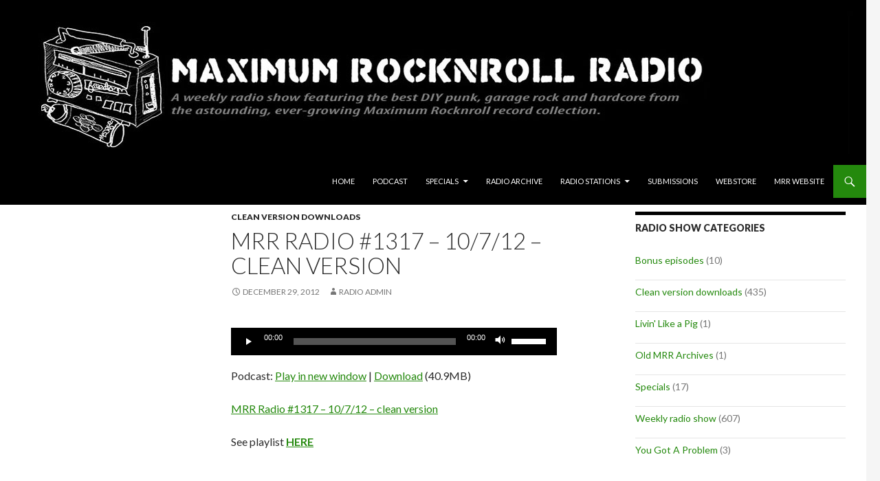

--- FILE ---
content_type: text/html; charset=UTF-8
request_url: https://radio.maximumrocknroll.com/mrrradio1317-clean/
body_size: 12508
content:
<!DOCTYPE html>
<!--[if IE 7]>
<html class="ie ie7" lang="en-US">
<![endif]-->
<!--[if IE 8]>
<html class="ie ie8" lang="en-US">
<![endif]-->
<!--[if !(IE 7) | !(IE 8) ]><!-->
<html lang="en-US">
<!--<![endif]-->
<head>
	<meta charset="UTF-8">
	<meta name="viewport" content="width=device-width">
	<title>MRR Radio #1317 &#8211; 10/7/12 &#8211; clean version | Maximum Rocknroll Radio</title>
	<link rel="profile" href="http://gmpg.org/xfn/11">
	<link rel="pingback" href="https://radio.maximumrocknroll.com/xmlrpc.php">
	<!--[if lt IE 9]>
	<script src="https://radio.maximumrocknroll.com/wp-content/themes/twentyfourteen/js/html5.js"></script>
	<![endif]-->
	<meta name='robots' content='max-image-preview:large' />
	<style>img:is([sizes="auto" i], [sizes^="auto," i]) { contain-intrinsic-size: 3000px 1500px }</style>
	<link rel='dns-prefetch' href='//fonts.googleapis.com' />
<link href='https://fonts.gstatic.com' crossorigin rel='preconnect' />
		<!-- This site uses the Google Analytics by MonsterInsights plugin v8.15 - Using Analytics tracking - https://www.monsterinsights.com/ -->
							<script src="//www.googletagmanager.com/gtag/js?id=UA-22896354-1"  data-cfasync="false" data-wpfc-render="false" async></script>
			<script data-cfasync="false" data-wpfc-render="false">
				var mi_version = '8.15';
				var mi_track_user = true;
				var mi_no_track_reason = '';
				
								var disableStrs = [
															'ga-disable-UA-22896354-1',
									];

				/* Function to detect opted out users */
				function __gtagTrackerIsOptedOut() {
					for (var index = 0; index < disableStrs.length; index++) {
						if (document.cookie.indexOf(disableStrs[index] + '=true') > -1) {
							return true;
						}
					}

					return false;
				}

				/* Disable tracking if the opt-out cookie exists. */
				if (__gtagTrackerIsOptedOut()) {
					for (var index = 0; index < disableStrs.length; index++) {
						window[disableStrs[index]] = true;
					}
				}

				/* Opt-out function */
				function __gtagTrackerOptout() {
					for (var index = 0; index < disableStrs.length; index++) {
						document.cookie = disableStrs[index] + '=true; expires=Thu, 31 Dec 2099 23:59:59 UTC; path=/';
						window[disableStrs[index]] = true;
					}
				}

				if ('undefined' === typeof gaOptout) {
					function gaOptout() {
						__gtagTrackerOptout();
					}
				}
								window.dataLayer = window.dataLayer || [];

				window.MonsterInsightsDualTracker = {
					helpers: {},
					trackers: {},
				};
				if (mi_track_user) {
					function __gtagDataLayer() {
						dataLayer.push(arguments);
					}

					function __gtagTracker(type, name, parameters) {
						if (!parameters) {
							parameters = {};
						}

						if (parameters.send_to) {
							__gtagDataLayer.apply(null, arguments);
							return;
						}

						if (type === 'event') {
							
														parameters.send_to = monsterinsights_frontend.ua;
							__gtagDataLayer(type, name, parameters);
													} else {
							__gtagDataLayer.apply(null, arguments);
						}
					}

					__gtagTracker('js', new Date());
					__gtagTracker('set', {
						'developer_id.dZGIzZG': true,
											});
															__gtagTracker('config', 'UA-22896354-1', {"forceSSL":"true"} );
										window.gtag = __gtagTracker;										(function () {
						/* https://developers.google.com/analytics/devguides/collection/analyticsjs/ */
						/* ga and __gaTracker compatibility shim. */
						var noopfn = function () {
							return null;
						};
						var newtracker = function () {
							return new Tracker();
						};
						var Tracker = function () {
							return null;
						};
						var p = Tracker.prototype;
						p.get = noopfn;
						p.set = noopfn;
						p.send = function () {
							var args = Array.prototype.slice.call(arguments);
							args.unshift('send');
							__gaTracker.apply(null, args);
						};
						var __gaTracker = function () {
							var len = arguments.length;
							if (len === 0) {
								return;
							}
							var f = arguments[len - 1];
							if (typeof f !== 'object' || f === null || typeof f.hitCallback !== 'function') {
								if ('send' === arguments[0]) {
									var hitConverted, hitObject = false, action;
									if ('event' === arguments[1]) {
										if ('undefined' !== typeof arguments[3]) {
											hitObject = {
												'eventAction': arguments[3],
												'eventCategory': arguments[2],
												'eventLabel': arguments[4],
												'value': arguments[5] ? arguments[5] : 1,
											}
										}
									}
									if ('pageview' === arguments[1]) {
										if ('undefined' !== typeof arguments[2]) {
											hitObject = {
												'eventAction': 'page_view',
												'page_path': arguments[2],
											}
										}
									}
									if (typeof arguments[2] === 'object') {
										hitObject = arguments[2];
									}
									if (typeof arguments[5] === 'object') {
										Object.assign(hitObject, arguments[5]);
									}
									if ('undefined' !== typeof arguments[1].hitType) {
										hitObject = arguments[1];
										if ('pageview' === hitObject.hitType) {
											hitObject.eventAction = 'page_view';
										}
									}
									if (hitObject) {
										action = 'timing' === arguments[1].hitType ? 'timing_complete' : hitObject.eventAction;
										hitConverted = mapArgs(hitObject);
										__gtagTracker('event', action, hitConverted);
									}
								}
								return;
							}

							function mapArgs(args) {
								var arg, hit = {};
								var gaMap = {
									'eventCategory': 'event_category',
									'eventAction': 'event_action',
									'eventLabel': 'event_label',
									'eventValue': 'event_value',
									'nonInteraction': 'non_interaction',
									'timingCategory': 'event_category',
									'timingVar': 'name',
									'timingValue': 'value',
									'timingLabel': 'event_label',
									'page': 'page_path',
									'location': 'page_location',
									'title': 'page_title',
								};
								for (arg in args) {
																		if (!(!args.hasOwnProperty(arg) || !gaMap.hasOwnProperty(arg))) {
										hit[gaMap[arg]] = args[arg];
									} else {
										hit[arg] = args[arg];
									}
								}
								return hit;
							}

							try {
								f.hitCallback();
							} catch (ex) {
							}
						};
						__gaTracker.create = newtracker;
						__gaTracker.getByName = newtracker;
						__gaTracker.getAll = function () {
							return [];
						};
						__gaTracker.remove = noopfn;
						__gaTracker.loaded = true;
						window['__gaTracker'] = __gaTracker;
					})();
									} else {
										console.log("");
					(function () {
						function __gtagTracker() {
							return null;
						}

						window['__gtagTracker'] = __gtagTracker;
						window['gtag'] = __gtagTracker;
					})();
									}
			</script>
				<!-- / Google Analytics by MonsterInsights -->
		<script>
window._wpemojiSettings = {"baseUrl":"https:\/\/s.w.org\/images\/core\/emoji\/15.0.3\/72x72\/","ext":".png","svgUrl":"https:\/\/s.w.org\/images\/core\/emoji\/15.0.3\/svg\/","svgExt":".svg","source":{"concatemoji":"https:\/\/radio.maximumrocknroll.com\/wp-includes\/js\/wp-emoji-release.min.js?ver=6.7.4"}};
/*! This file is auto-generated */
!function(i,n){var o,s,e;function c(e){try{var t={supportTests:e,timestamp:(new Date).valueOf()};sessionStorage.setItem(o,JSON.stringify(t))}catch(e){}}function p(e,t,n){e.clearRect(0,0,e.canvas.width,e.canvas.height),e.fillText(t,0,0);var t=new Uint32Array(e.getImageData(0,0,e.canvas.width,e.canvas.height).data),r=(e.clearRect(0,0,e.canvas.width,e.canvas.height),e.fillText(n,0,0),new Uint32Array(e.getImageData(0,0,e.canvas.width,e.canvas.height).data));return t.every(function(e,t){return e===r[t]})}function u(e,t,n){switch(t){case"flag":return n(e,"\ud83c\udff3\ufe0f\u200d\u26a7\ufe0f","\ud83c\udff3\ufe0f\u200b\u26a7\ufe0f")?!1:!n(e,"\ud83c\uddfa\ud83c\uddf3","\ud83c\uddfa\u200b\ud83c\uddf3")&&!n(e,"\ud83c\udff4\udb40\udc67\udb40\udc62\udb40\udc65\udb40\udc6e\udb40\udc67\udb40\udc7f","\ud83c\udff4\u200b\udb40\udc67\u200b\udb40\udc62\u200b\udb40\udc65\u200b\udb40\udc6e\u200b\udb40\udc67\u200b\udb40\udc7f");case"emoji":return!n(e,"\ud83d\udc26\u200d\u2b1b","\ud83d\udc26\u200b\u2b1b")}return!1}function f(e,t,n){var r="undefined"!=typeof WorkerGlobalScope&&self instanceof WorkerGlobalScope?new OffscreenCanvas(300,150):i.createElement("canvas"),a=r.getContext("2d",{willReadFrequently:!0}),o=(a.textBaseline="top",a.font="600 32px Arial",{});return e.forEach(function(e){o[e]=t(a,e,n)}),o}function t(e){var t=i.createElement("script");t.src=e,t.defer=!0,i.head.appendChild(t)}"undefined"!=typeof Promise&&(o="wpEmojiSettingsSupports",s=["flag","emoji"],n.supports={everything:!0,everythingExceptFlag:!0},e=new Promise(function(e){i.addEventListener("DOMContentLoaded",e,{once:!0})}),new Promise(function(t){var n=function(){try{var e=JSON.parse(sessionStorage.getItem(o));if("object"==typeof e&&"number"==typeof e.timestamp&&(new Date).valueOf()<e.timestamp+604800&&"object"==typeof e.supportTests)return e.supportTests}catch(e){}return null}();if(!n){if("undefined"!=typeof Worker&&"undefined"!=typeof OffscreenCanvas&&"undefined"!=typeof URL&&URL.createObjectURL&&"undefined"!=typeof Blob)try{var e="postMessage("+f.toString()+"("+[JSON.stringify(s),u.toString(),p.toString()].join(",")+"));",r=new Blob([e],{type:"text/javascript"}),a=new Worker(URL.createObjectURL(r),{name:"wpTestEmojiSupports"});return void(a.onmessage=function(e){c(n=e.data),a.terminate(),t(n)})}catch(e){}c(n=f(s,u,p))}t(n)}).then(function(e){for(var t in e)n.supports[t]=e[t],n.supports.everything=n.supports.everything&&n.supports[t],"flag"!==t&&(n.supports.everythingExceptFlag=n.supports.everythingExceptFlag&&n.supports[t]);n.supports.everythingExceptFlag=n.supports.everythingExceptFlag&&!n.supports.flag,n.DOMReady=!1,n.readyCallback=function(){n.DOMReady=!0}}).then(function(){return e}).then(function(){var e;n.supports.everything||(n.readyCallback(),(e=n.source||{}).concatemoji?t(e.concatemoji):e.wpemoji&&e.twemoji&&(t(e.twemoji),t(e.wpemoji)))}))}((window,document),window._wpemojiSettings);
</script>
<style id='wp-emoji-styles-inline-css'>

	img.wp-smiley, img.emoji {
		display: inline !important;
		border: none !important;
		box-shadow: none !important;
		height: 1em !important;
		width: 1em !important;
		margin: 0 0.07em !important;
		vertical-align: -0.1em !important;
		background: none !important;
		padding: 0 !important;
	}
</style>
<link rel='stylesheet' id='wp-block-library-css' href='https://radio.maximumrocknroll.com/wp-includes/css/dist/block-library/style.min.css?ver=6.7.4' media='all' />
<style id='wp-block-library-theme-inline-css'>
.wp-block-audio :where(figcaption){color:#555;font-size:13px;text-align:center}.is-dark-theme .wp-block-audio :where(figcaption){color:#ffffffa6}.wp-block-audio{margin:0 0 1em}.wp-block-code{border:1px solid #ccc;border-radius:4px;font-family:Menlo,Consolas,monaco,monospace;padding:.8em 1em}.wp-block-embed :where(figcaption){color:#555;font-size:13px;text-align:center}.is-dark-theme .wp-block-embed :where(figcaption){color:#ffffffa6}.wp-block-embed{margin:0 0 1em}.blocks-gallery-caption{color:#555;font-size:13px;text-align:center}.is-dark-theme .blocks-gallery-caption{color:#ffffffa6}:root :where(.wp-block-image figcaption){color:#555;font-size:13px;text-align:center}.is-dark-theme :root :where(.wp-block-image figcaption){color:#ffffffa6}.wp-block-image{margin:0 0 1em}.wp-block-pullquote{border-bottom:4px solid;border-top:4px solid;color:currentColor;margin-bottom:1.75em}.wp-block-pullquote cite,.wp-block-pullquote footer,.wp-block-pullquote__citation{color:currentColor;font-size:.8125em;font-style:normal;text-transform:uppercase}.wp-block-quote{border-left:.25em solid;margin:0 0 1.75em;padding-left:1em}.wp-block-quote cite,.wp-block-quote footer{color:currentColor;font-size:.8125em;font-style:normal;position:relative}.wp-block-quote:where(.has-text-align-right){border-left:none;border-right:.25em solid;padding-left:0;padding-right:1em}.wp-block-quote:where(.has-text-align-center){border:none;padding-left:0}.wp-block-quote.is-large,.wp-block-quote.is-style-large,.wp-block-quote:where(.is-style-plain){border:none}.wp-block-search .wp-block-search__label{font-weight:700}.wp-block-search__button{border:1px solid #ccc;padding:.375em .625em}:where(.wp-block-group.has-background){padding:1.25em 2.375em}.wp-block-separator.has-css-opacity{opacity:.4}.wp-block-separator{border:none;border-bottom:2px solid;margin-left:auto;margin-right:auto}.wp-block-separator.has-alpha-channel-opacity{opacity:1}.wp-block-separator:not(.is-style-wide):not(.is-style-dots){width:100px}.wp-block-separator.has-background:not(.is-style-dots){border-bottom:none;height:1px}.wp-block-separator.has-background:not(.is-style-wide):not(.is-style-dots){height:2px}.wp-block-table{margin:0 0 1em}.wp-block-table td,.wp-block-table th{word-break:normal}.wp-block-table :where(figcaption){color:#555;font-size:13px;text-align:center}.is-dark-theme .wp-block-table :where(figcaption){color:#ffffffa6}.wp-block-video :where(figcaption){color:#555;font-size:13px;text-align:center}.is-dark-theme .wp-block-video :where(figcaption){color:#ffffffa6}.wp-block-video{margin:0 0 1em}:root :where(.wp-block-template-part.has-background){margin-bottom:0;margin-top:0;padding:1.25em 2.375em}
</style>
<style id='classic-theme-styles-inline-css'>
/*! This file is auto-generated */
.wp-block-button__link{color:#fff;background-color:#32373c;border-radius:9999px;box-shadow:none;text-decoration:none;padding:calc(.667em + 2px) calc(1.333em + 2px);font-size:1.125em}.wp-block-file__button{background:#32373c;color:#fff;text-decoration:none}
</style>
<style id='global-styles-inline-css'>
:root{--wp--preset--aspect-ratio--square: 1;--wp--preset--aspect-ratio--4-3: 4/3;--wp--preset--aspect-ratio--3-4: 3/4;--wp--preset--aspect-ratio--3-2: 3/2;--wp--preset--aspect-ratio--2-3: 2/3;--wp--preset--aspect-ratio--16-9: 16/9;--wp--preset--aspect-ratio--9-16: 9/16;--wp--preset--color--black: #000;--wp--preset--color--cyan-bluish-gray: #abb8c3;--wp--preset--color--white: #fff;--wp--preset--color--pale-pink: #f78da7;--wp--preset--color--vivid-red: #cf2e2e;--wp--preset--color--luminous-vivid-orange: #ff6900;--wp--preset--color--luminous-vivid-amber: #fcb900;--wp--preset--color--light-green-cyan: #7bdcb5;--wp--preset--color--vivid-green-cyan: #00d084;--wp--preset--color--pale-cyan-blue: #8ed1fc;--wp--preset--color--vivid-cyan-blue: #0693e3;--wp--preset--color--vivid-purple: #9b51e0;--wp--preset--color--green: #24890d;--wp--preset--color--dark-gray: #2b2b2b;--wp--preset--color--medium-gray: #767676;--wp--preset--color--light-gray: #f5f5f5;--wp--preset--gradient--vivid-cyan-blue-to-vivid-purple: linear-gradient(135deg,rgba(6,147,227,1) 0%,rgb(155,81,224) 100%);--wp--preset--gradient--light-green-cyan-to-vivid-green-cyan: linear-gradient(135deg,rgb(122,220,180) 0%,rgb(0,208,130) 100%);--wp--preset--gradient--luminous-vivid-amber-to-luminous-vivid-orange: linear-gradient(135deg,rgba(252,185,0,1) 0%,rgba(255,105,0,1) 100%);--wp--preset--gradient--luminous-vivid-orange-to-vivid-red: linear-gradient(135deg,rgba(255,105,0,1) 0%,rgb(207,46,46) 100%);--wp--preset--gradient--very-light-gray-to-cyan-bluish-gray: linear-gradient(135deg,rgb(238,238,238) 0%,rgb(169,184,195) 100%);--wp--preset--gradient--cool-to-warm-spectrum: linear-gradient(135deg,rgb(74,234,220) 0%,rgb(151,120,209) 20%,rgb(207,42,186) 40%,rgb(238,44,130) 60%,rgb(251,105,98) 80%,rgb(254,248,76) 100%);--wp--preset--gradient--blush-light-purple: linear-gradient(135deg,rgb(255,206,236) 0%,rgb(152,150,240) 100%);--wp--preset--gradient--blush-bordeaux: linear-gradient(135deg,rgb(254,205,165) 0%,rgb(254,45,45) 50%,rgb(107,0,62) 100%);--wp--preset--gradient--luminous-dusk: linear-gradient(135deg,rgb(255,203,112) 0%,rgb(199,81,192) 50%,rgb(65,88,208) 100%);--wp--preset--gradient--pale-ocean: linear-gradient(135deg,rgb(255,245,203) 0%,rgb(182,227,212) 50%,rgb(51,167,181) 100%);--wp--preset--gradient--electric-grass: linear-gradient(135deg,rgb(202,248,128) 0%,rgb(113,206,126) 100%);--wp--preset--gradient--midnight: linear-gradient(135deg,rgb(2,3,129) 0%,rgb(40,116,252) 100%);--wp--preset--font-size--small: 13px;--wp--preset--font-size--medium: 20px;--wp--preset--font-size--large: 36px;--wp--preset--font-size--x-large: 42px;--wp--preset--spacing--20: 0.44rem;--wp--preset--spacing--30: 0.67rem;--wp--preset--spacing--40: 1rem;--wp--preset--spacing--50: 1.5rem;--wp--preset--spacing--60: 2.25rem;--wp--preset--spacing--70: 3.38rem;--wp--preset--spacing--80: 5.06rem;--wp--preset--shadow--natural: 6px 6px 9px rgba(0, 0, 0, 0.2);--wp--preset--shadow--deep: 12px 12px 50px rgba(0, 0, 0, 0.4);--wp--preset--shadow--sharp: 6px 6px 0px rgba(0, 0, 0, 0.2);--wp--preset--shadow--outlined: 6px 6px 0px -3px rgba(255, 255, 255, 1), 6px 6px rgba(0, 0, 0, 1);--wp--preset--shadow--crisp: 6px 6px 0px rgba(0, 0, 0, 1);}:where(.is-layout-flex){gap: 0.5em;}:where(.is-layout-grid){gap: 0.5em;}body .is-layout-flex{display: flex;}.is-layout-flex{flex-wrap: wrap;align-items: center;}.is-layout-flex > :is(*, div){margin: 0;}body .is-layout-grid{display: grid;}.is-layout-grid > :is(*, div){margin: 0;}:where(.wp-block-columns.is-layout-flex){gap: 2em;}:where(.wp-block-columns.is-layout-grid){gap: 2em;}:where(.wp-block-post-template.is-layout-flex){gap: 1.25em;}:where(.wp-block-post-template.is-layout-grid){gap: 1.25em;}.has-black-color{color: var(--wp--preset--color--black) !important;}.has-cyan-bluish-gray-color{color: var(--wp--preset--color--cyan-bluish-gray) !important;}.has-white-color{color: var(--wp--preset--color--white) !important;}.has-pale-pink-color{color: var(--wp--preset--color--pale-pink) !important;}.has-vivid-red-color{color: var(--wp--preset--color--vivid-red) !important;}.has-luminous-vivid-orange-color{color: var(--wp--preset--color--luminous-vivid-orange) !important;}.has-luminous-vivid-amber-color{color: var(--wp--preset--color--luminous-vivid-amber) !important;}.has-light-green-cyan-color{color: var(--wp--preset--color--light-green-cyan) !important;}.has-vivid-green-cyan-color{color: var(--wp--preset--color--vivid-green-cyan) !important;}.has-pale-cyan-blue-color{color: var(--wp--preset--color--pale-cyan-blue) !important;}.has-vivid-cyan-blue-color{color: var(--wp--preset--color--vivid-cyan-blue) !important;}.has-vivid-purple-color{color: var(--wp--preset--color--vivid-purple) !important;}.has-black-background-color{background-color: var(--wp--preset--color--black) !important;}.has-cyan-bluish-gray-background-color{background-color: var(--wp--preset--color--cyan-bluish-gray) !important;}.has-white-background-color{background-color: var(--wp--preset--color--white) !important;}.has-pale-pink-background-color{background-color: var(--wp--preset--color--pale-pink) !important;}.has-vivid-red-background-color{background-color: var(--wp--preset--color--vivid-red) !important;}.has-luminous-vivid-orange-background-color{background-color: var(--wp--preset--color--luminous-vivid-orange) !important;}.has-luminous-vivid-amber-background-color{background-color: var(--wp--preset--color--luminous-vivid-amber) !important;}.has-light-green-cyan-background-color{background-color: var(--wp--preset--color--light-green-cyan) !important;}.has-vivid-green-cyan-background-color{background-color: var(--wp--preset--color--vivid-green-cyan) !important;}.has-pale-cyan-blue-background-color{background-color: var(--wp--preset--color--pale-cyan-blue) !important;}.has-vivid-cyan-blue-background-color{background-color: var(--wp--preset--color--vivid-cyan-blue) !important;}.has-vivid-purple-background-color{background-color: var(--wp--preset--color--vivid-purple) !important;}.has-black-border-color{border-color: var(--wp--preset--color--black) !important;}.has-cyan-bluish-gray-border-color{border-color: var(--wp--preset--color--cyan-bluish-gray) !important;}.has-white-border-color{border-color: var(--wp--preset--color--white) !important;}.has-pale-pink-border-color{border-color: var(--wp--preset--color--pale-pink) !important;}.has-vivid-red-border-color{border-color: var(--wp--preset--color--vivid-red) !important;}.has-luminous-vivid-orange-border-color{border-color: var(--wp--preset--color--luminous-vivid-orange) !important;}.has-luminous-vivid-amber-border-color{border-color: var(--wp--preset--color--luminous-vivid-amber) !important;}.has-light-green-cyan-border-color{border-color: var(--wp--preset--color--light-green-cyan) !important;}.has-vivid-green-cyan-border-color{border-color: var(--wp--preset--color--vivid-green-cyan) !important;}.has-pale-cyan-blue-border-color{border-color: var(--wp--preset--color--pale-cyan-blue) !important;}.has-vivid-cyan-blue-border-color{border-color: var(--wp--preset--color--vivid-cyan-blue) !important;}.has-vivid-purple-border-color{border-color: var(--wp--preset--color--vivid-purple) !important;}.has-vivid-cyan-blue-to-vivid-purple-gradient-background{background: var(--wp--preset--gradient--vivid-cyan-blue-to-vivid-purple) !important;}.has-light-green-cyan-to-vivid-green-cyan-gradient-background{background: var(--wp--preset--gradient--light-green-cyan-to-vivid-green-cyan) !important;}.has-luminous-vivid-amber-to-luminous-vivid-orange-gradient-background{background: var(--wp--preset--gradient--luminous-vivid-amber-to-luminous-vivid-orange) !important;}.has-luminous-vivid-orange-to-vivid-red-gradient-background{background: var(--wp--preset--gradient--luminous-vivid-orange-to-vivid-red) !important;}.has-very-light-gray-to-cyan-bluish-gray-gradient-background{background: var(--wp--preset--gradient--very-light-gray-to-cyan-bluish-gray) !important;}.has-cool-to-warm-spectrum-gradient-background{background: var(--wp--preset--gradient--cool-to-warm-spectrum) !important;}.has-blush-light-purple-gradient-background{background: var(--wp--preset--gradient--blush-light-purple) !important;}.has-blush-bordeaux-gradient-background{background: var(--wp--preset--gradient--blush-bordeaux) !important;}.has-luminous-dusk-gradient-background{background: var(--wp--preset--gradient--luminous-dusk) !important;}.has-pale-ocean-gradient-background{background: var(--wp--preset--gradient--pale-ocean) !important;}.has-electric-grass-gradient-background{background: var(--wp--preset--gradient--electric-grass) !important;}.has-midnight-gradient-background{background: var(--wp--preset--gradient--midnight) !important;}.has-small-font-size{font-size: var(--wp--preset--font-size--small) !important;}.has-medium-font-size{font-size: var(--wp--preset--font-size--medium) !important;}.has-large-font-size{font-size: var(--wp--preset--font-size--large) !important;}.has-x-large-font-size{font-size: var(--wp--preset--font-size--x-large) !important;}
:where(.wp-block-post-template.is-layout-flex){gap: 1.25em;}:where(.wp-block-post-template.is-layout-grid){gap: 1.25em;}
:where(.wp-block-columns.is-layout-flex){gap: 2em;}:where(.wp-block-columns.is-layout-grid){gap: 2em;}
:root :where(.wp-block-pullquote){font-size: 1.5em;line-height: 1.6;}
</style>
<link rel='stylesheet' id='eeb-css-frontend-css' href='https://radio.maximumrocknroll.com/wp-content/plugins/email-encoder-bundle/core/includes/assets/css/style.css?ver=230606-201147' media='all' />
<link rel='stylesheet' id='dashicons-css' href='https://radio.maximumrocknroll.com/wp-includes/css/dashicons.min.css?ver=6.7.4' media='all' />
<link rel='stylesheet' id='twentyfourteen-lato-css' href='https://fonts.googleapis.com/css?family=Lato%3A300%2C400%2C700%2C900%2C300italic%2C400italic%2C700italic&#038;subset=latin%2Clatin-ext&#038;display=fallback' media='all' />
<link rel='stylesheet' id='genericons-css' href='https://radio.maximumrocknroll.com/wp-content/themes/twentyfourteen/genericons/genericons.css?ver=3.0.3' media='all' />
<link rel='stylesheet' id='twentyfourteen-style-css' href='https://radio.maximumrocknroll.com/wp-content/themes/maximum2014/style.css?ver=20221101' media='all' />
<link rel='stylesheet' id='twentyfourteen-block-style-css' href='https://radio.maximumrocknroll.com/wp-content/themes/twentyfourteen/css/blocks.css?ver=20210622' media='all' />
<!--[if lt IE 9]>
<link rel='stylesheet' id='twentyfourteen-ie-css' href='https://radio.maximumrocknroll.com/wp-content/themes/twentyfourteen/css/ie.css?ver=20140711' media='all' />
<![endif]-->
<script src="https://radio.maximumrocknroll.com/wp-content/plugins/google-analytics-for-wordpress/assets/js/frontend-gtag.min.js?ver=8.15" id="monsterinsights-frontend-script-js"></script>
<script data-cfasync="false" data-wpfc-render="false" id='monsterinsights-frontend-script-js-extra'>var monsterinsights_frontend = {"js_events_tracking":"true","download_extensions":"doc,pdf,ppt,zip,xls,docx,pptx,xlsx","inbound_paths":"[]","home_url":"https:\/\/radio.maximumrocknroll.com","hash_tracking":"false","ua":"UA-22896354-1","v4_id":""};</script>
<script src="https://radio.maximumrocknroll.com/wp-includes/js/jquery/jquery.min.js?ver=3.7.1" id="jquery-core-js"></script>
<script src="https://radio.maximumrocknroll.com/wp-includes/js/jquery/jquery-migrate.min.js?ver=3.4.1" id="jquery-migrate-js"></script>
<script src="https://radio.maximumrocknroll.com/wp-content/plugins/email-encoder-bundle/core/includes/assets/js/custom.js?ver=230606-201147" id="eeb-js-frontend-js"></script>
<link rel="https://api.w.org/" href="https://radio.maximumrocknroll.com/wp-json/" /><link rel="alternate" title="JSON" type="application/json" href="https://radio.maximumrocknroll.com/wp-json/wp/v2/posts/4807" /><link rel="EditURI" type="application/rsd+xml" title="RSD" href="https://radio.maximumrocknroll.com/xmlrpc.php?rsd" />
<meta name="generator" content="WordPress 6.7.4" />
<link rel="canonical" href="https://radio.maximumrocknroll.com/mrrradio1317-clean/" />
<link rel='shortlink' href='https://radio.maximumrocknroll.com/?p=4807' />
<link rel="alternate" title="oEmbed (JSON)" type="application/json+oembed" href="https://radio.maximumrocknroll.com/wp-json/oembed/1.0/embed?url=https%3A%2F%2Fradio.maximumrocknroll.com%2Fmrrradio1317-clean%2F" />
<link rel="alternate" title="oEmbed (XML)" type="text/xml+oembed" href="https://radio.maximumrocknroll.com/wp-json/oembed/1.0/embed?url=https%3A%2F%2Fradio.maximumrocknroll.com%2Fmrrradio1317-clean%2F&#038;format=xml" />
    <style>@media screen and (min-width: 783px){.primary-navigation{float: right;margin-left: 20px;}a { transition: all .5s ease; }}</style>
    <style>
	    .site-content .entry-header,.site-content .entry-content,.site-content .entry-summary,.site-content .entry-meta,.page-content 
		{max-width: 474px;}.comments-area{max-width: 474px;}.post-navigation, .image-navigation{max-width: 474px;}</style>
    <style>.content-area{padding-top: 10px;}.content-sidebar{padding-top: 10px;}
		@media screen and (min-width: 846px) {.content-area,.content-sidebar{padding-top: 10px;}}</style>
    <style>@media screen and (min-width: 594px) {.site-content .has-post-thumbnail .entry-header{margin-top: 15px !important;}}
		@media screen and (min-width: 846px) {.site-content .has-post-thumbnail .entry-header {margin-top: 15px !important;}}
		@media screen and (min-width: 1040px) {.site-content .has-post-thumbnail .entry-header{margin-top: 15px !important;}}
	</style>
    <style>.site:before,#secondary{width:0;display:none;}.ie8 .site:before,.ie8 #secondary{width:0px;display:none;}
	    .featured-content{padding-left:0;}.site-content,.site-main .widecolumn{margin-left:0;}.ie8 .site-content,.ie8 .site-main .widecolumn{margin-left:0;}
		@media screen and (min-width: 1008px) {.search-box-wrapper{padding-left:0;}}
		@media screen and (min-width: 1080px) {.search-box-wrapper,.featured-content{padding-left:0;}}
		@media screen and (min-width: 1080px) {.grid-content{padding-left:0;}}
	</style>
    <style>.hentry{max-width: 1038px;}
	    img.size-full,img.size-large,.wp-post-image,.post-thumbnail img,.site-content .post-thumbnail img{max-height: 572px;}
	</style>
	
    <style>
	     .site-content .post-thumbnail{background:none;}.site-content a.post-thumbnail:hover{background-color:transparent;}
	</style>
    <style>
		.slider .featured-content .hentry{max-height: 400px;}.slider .featured-content{max-width: 1280px;
		margin: 0px auto;}.slider .featured-content .post-thumbnail img{max-width: 1280px;width: 100%;}
		.slider .featured-content .post-thumbnail{background:none;}.slider .featured-content a.post-thumbnail:hover{background-color:transparent;}
	</style>
<script type="text/javascript"><!--
function powerpress_pinw(pinw_url){window.open(pinw_url, 'PowerPressPlayer','toolbar=0,status=0,resizable=1,width=460,height=320');	return false;}
//-->
</script>
<style>.recentcomments a{display:inline !important;padding:0 !important;margin:0 !important;}</style>		<style type="text/css" id="twentyfourteen-header-css">
				.site-title,
		.site-description {
			clip: rect(1px 1px 1px 1px); /* IE7 */
			clip: rect(1px, 1px, 1px, 1px);
			position: absolute;
		}
				</style>
		
<script type='text/javascript' src='https://radio.maximumrocknroll.com/wp-content/plugins/wp-spamshield/js/jscripts.php'></script> 
</head>

<body class="post-template-default single single-post postid-4807 single-format-standard wp-embed-responsive group-blog header-image singular">
<div id="page" class="hfeed site">
		<div id="site-header">
		<a href="https://radio.maximumrocknroll.com/" rel="home">
			<img src="https://radio.maximumrocknroll.com/wp-content/uploads/2014/02/copy-MRR_Radio_banner_1260x240_4.jpg" width="1260" height="240" alt="">
		</a>
	</div>
	
	<header id="masthead" class="site-header" role="banner">
		<div class="header-main">
			<h1 class="site-title"><a href="https://radio.maximumrocknroll.com/" rel="home">Maximum Rocknroll Radio</a></h1>

			<div class="search-toggle">
				<a href="#search-container" class="screen-reader-text">Search</a>
			</div>

			<nav id="primary-navigation" class="site-navigation primary-navigation" role="navigation">
				<h1 class="menu-toggle">Primary Menu</h1>
				<a class="screen-reader-text skip-link" href="#content">Skip to content</a>
				<div class="menu-radio-container"><ul id="menu-radio" class="nav-menu"><li id="menu-item-5985" class="menu-item menu-item-type-custom menu-item-object-custom menu-item-home menu-item-5985"><a href="http://radio.maximumrocknroll.com/">Home</a></li>
<li id="menu-item-5986" class="menu-item menu-item-type-post_type menu-item-object-page menu-item-5986"><a href="https://radio.maximumrocknroll.com/mrr-podcast/">Podcast</a></li>
<li id="menu-item-7900" class="menu-item menu-item-type-taxonomy menu-item-object-category menu-item-has-children menu-item-7900"><a href="https://radio.maximumrocknroll.com/category/specials/">Specials</a>
<ul class="sub-menu">
	<li id="menu-item-7901" class="menu-item menu-item-type-taxonomy menu-item-object-category menu-item-7901"><a href="https://radio.maximumrocknroll.com/category/specials/">All specials</a></li>
	<li id="menu-item-7902" class="menu-item menu-item-type-taxonomy menu-item-object-category menu-item-7902"><a href="https://radio.maximumrocknroll.com/category/old-mrr-archives/">Old MRR Tapes</a></li>
</ul>
</li>
<li id="menu-item-5987" class="menu-item menu-item-type-post_type menu-item-object-page menu-item-5987"><a href="https://radio.maximumrocknroll.com/radio-archive/">Radio Archive</a></li>
<li id="menu-item-5989" class="menu-item menu-item-type-post_type menu-item-object-page menu-item-has-children menu-item-5989"><a href="https://radio.maximumrocknroll.com/stations/">Radio Stations</a>
<ul class="sub-menu">
	<li id="menu-item-7000" class="menu-item menu-item-type-post_type menu-item-object-page menu-item-7000"><a href="https://radio.maximumrocknroll.com/stations/">Stations list</a></li>
	<li id="menu-item-5990" class="menu-item menu-item-type-post_type menu-item-object-page menu-item-5990"><a href="https://radio.maximumrocknroll.com/stations/clean-version/">Clean version of MRR Radio</a></li>
	<li id="menu-item-7001" class="menu-item menu-item-type-taxonomy menu-item-object-category current-post-ancestor current-menu-parent current-post-parent menu-item-7001"><a href="https://radio.maximumrocknroll.com/category/clean-version-downloads/">Clean downloads</a></li>
</ul>
</li>
<li id="menu-item-8148" class="menu-item menu-item-type-post_type menu-item-object-page menu-item-8148"><a href="https://radio.maximumrocknroll.com/submit/">Submissions</a></li>
<li id="menu-item-6476" class="menu-item menu-item-type-custom menu-item-object-custom menu-item-6476"><a href="http://store.maximumrocknroll.com">Webstore</a></li>
<li id="menu-item-6477" class="menu-item menu-item-type-custom menu-item-object-custom menu-item-6477"><a href="http://maximumrocknroll.com">MRR Website</a></li>
</ul></div>			</nav>
		</div>

		<div id="search-container" class="search-box-wrapper hide">
			<div class="search-box">
				<form role="search" method="get" class="search-form" action="https://radio.maximumrocknroll.com/">
				<label>
					<span class="screen-reader-text">Search for:</span>
					<input type="search" class="search-field" placeholder="Search &hellip;" value="" name="s" />
				</label>
				<input type="submit" class="search-submit" value="Search" />
			</form>			</div>
		</div>

	</header><!-- #masthead -->

	<div id="main" class="site-main">

	<div id="primary" class="content-area">
		<div id="content" class="site-content" role="main">
			
<article id="post-4807" class="post-4807 post type-post status-publish format-standard hentry category-clean-version-downloads">
	
	<header class="entry-header">
				<div class="entry-meta">
			<span class="cat-links"><a href="https://radio.maximumrocknroll.com/category/clean-version-downloads/" rel="category tag">Clean version downloads</a></span>
		</div>
			<h1 class="entry-title">MRR Radio #1317 &#8211; 10/7/12 &#8211; clean version</h1>
		<div class="entry-meta">
			<span class="entry-date"><a href="https://radio.maximumrocknroll.com/mrrradio1317-clean/" rel="bookmark"><time class="entry-date" datetime="2012-12-29T00:16:20-08:00">December 29, 2012</time></a></span> <span class="byline"><span class="author vcard"><a class="url fn n" href="https://radio.maximumrocknroll.com/author/admin/" rel="author">Radio Admin</a></span></span>		</div><!-- .entry-meta -->
	</header><!-- .entry-header -->

		<div class="entry-content">
		<div class="powerpress_player" id="powerpress_player_4850"><!--[if lt IE 9]><script>document.createElement('audio');</script><![endif]-->
<audio class="wp-audio-shortcode" id="audio-4807-1" preload="none" style="width: 100%;" controls="controls"><source type="audio/mpeg" src="http://media.blubrry.com/mrrradio/radio.maximumrocknroll.com/wp-content/uploads/2012/10/mrrradio1317-clean.mp3?_=1" /><a href="http://media.blubrry.com/mrrradio/radio.maximumrocknroll.com/wp-content/uploads/2012/10/mrrradio1317-clean.mp3">http://media.blubrry.com/mrrradio/radio.maximumrocknroll.com/wp-content/uploads/2012/10/mrrradio1317-clean.mp3</a></audio></div><p class="powerpress_links powerpress_links_mp3">Podcast: <a href="http://media.blubrry.com/mrrradio/radio.maximumrocknroll.com/wp-content/uploads/2012/10/mrrradio1317-clean.mp3" class="powerpress_link_pinw" target="_blank" title="Play in new window" onclick="return powerpress_pinw('https://radio.maximumrocknroll.com/?powerpress_pinw=4807-podcast');" rel="nofollow">Play in new window</a> | <a href="http://media.blubrry.com/mrrradio/radio.maximumrocknroll.com/wp-content/uploads/2012/10/mrrradio1317-clean.mp3" class="powerpress_link_d" title="Download" rel="nofollow" download="mrrradio1317-clean.mp3">Download</a> (40.9MB)</p><p><a href="http://radio.maximumrocknroll.com/wp-content/uploads/2012/10/mrrradio1317-clean.mp3">MRR Radio #1317 &#8211; 10/7/12 &#8211; clean version</a></p>
<p>See playlist <a href="http://radio.maximumrocknroll.com/mrrradio1317/" target="_self"><strong>HERE</strong></a></p>
	</div><!-- .entry-content -->
	
	</article><!-- #post-4807 -->
		<nav class="navigation post-navigation">
		<h1 class="screen-reader-text">Post navigation</h1>
		<div class="nav-links">
			<a href="https://radio.maximumrocknroll.com/mrrradio1328/" rel="prev"><span class="meta-nav">Previous Post</span>MRR Radio #1328 &#8211; 12/23/12</a><a href="https://radio.maximumrocknroll.com/mrrradio1318-clean/" rel="next"><span class="meta-nav">Next Post</span>MRR Radio #1318 &#8211; 10/14/12 &#8211; clean version</a>			</div><!-- .nav-links -->
		</nav><!-- .navigation -->
				</div><!-- #content -->
	</div><!-- #primary -->

<div id="content-sidebar" class="content-sidebar widget-area" role="complementary">
	<aside id="categories-399227061" class="widget widget_categories"><h1 class="widget-title">Radio Show Categories</h1><nav aria-label="Radio Show Categories">
			<ul>
					<li class="cat-item cat-item-39"><a href="https://radio.maximumrocknroll.com/category/weekly-radio-show/bonus-episodes/">Bonus episodes</a> (10)
</li>
	<li class="cat-item cat-item-17"><a href="https://radio.maximumrocknroll.com/category/clean-version-downloads/">Clean version downloads</a> (435)
</li>
	<li class="cat-item cat-item-26"><a href="https://radio.maximumrocknroll.com/category/livin-like-a-pig/">Livin&#039; Like a Pig</a> (1)
</li>
	<li class="cat-item cat-item-8"><a href="https://radio.maximumrocknroll.com/category/old-mrr-archives/">Old MRR Archives</a> (1)
</li>
	<li class="cat-item cat-item-7"><a href="https://radio.maximumrocknroll.com/category/specials/">Specials</a> (17)
</li>
	<li class="cat-item cat-item-10"><a href="https://radio.maximumrocknroll.com/category/weekly-radio-show/">Weekly radio show</a> (607)
</li>
	<li class="cat-item cat-item-14"><a href="https://radio.maximumrocknroll.com/category/you-got-a-problem/">You Got A Problem</a> (3)
</li>
			</ul>

			</nav></aside><aside id="linkcat-11" class="widget widget_links"><h1 class="widget-title">Friends of MRR Radio</h1>
	<ul class='xoxo blogroll'>
<li><a href="http://kboo.fm/CircleARadio" title="From KBOO in Portland, OR, Circle A covers local, national and international issues, focusing on the voices of communities who, for political reasons, are not allowed a voice in the mainstream media.">Circle A Radio</a></li>
<li><a href="http://kwtf.net/">KWTF in Bodega Bay, CA</a></li>
<li><a href="http://www.myspace.com/life_during_wartime" title="Listen to Life During Wartime on Portland, Oregon&#8217;s KBOO, Wednesdays 11pm-1am Pacific Time">Life During Wartime</a></li>
<li><a href="http://tam89records.com/home.html">Luk Haas/Tian An Men 89</a></li>
<li><a href="http://www.pogoradio.de/" title="Weekly punk radio with lot of jibber jabber, from Germany.">Pogoradio</a></li>
<li><a href="http://shit-fi.com/sounds" title="Online magazine dedicated to in-depth coverage of underground, primitive, raw, marginal, politically radical, and esoteric music, with a focus on DIY, punk, hardcore, and metal.">Shit-Fi Radio</a></li>
<li><a href="http://sonicoverload.moocowrecords.com/" title="Al Quint&#8217;s awesome Sonic Overload &#8230;punk! rock! ">Sonic Overload</a></li>

	</ul>
</aside>
<aside id="recent-comments-2" class="widget widget_recent_comments"><h1 class="widget-title">Recent Comments</h1><nav aria-label="Recent Comments"><ul id="recentcomments"><li class="recentcomments"><span class="comment-author-link">Ed Baines</span> on <a href="https://radio.maximumrocknroll.com/radio-archive/comment-page-1/#comment-40457">Radio Archive</a></li><li class="recentcomments"><span class="comment-author-link">Rich Knapp</span> on <a href="https://radio.maximumrocknroll.com/mrrradio1577/comment-page-1/#comment-40456">MRR Radio #1577 &#8211; 10/1/17</a></li><li class="recentcomments"><span class="comment-author-link"><a href="http://radiomutation.com" class="url" rel="ugc external nofollow">kopper</a></span> on <a href="https://radio.maximumrocknroll.com/mrrradio1570/comment-page-1/#comment-40455">MRR Radio #1570 &#8211; 8/13/17</a></li><li class="recentcomments"><span class="comment-author-link"><a href="http://www.kalou.co.uk" class="url" rel="ugc external nofollow">Kalou</a></span> on <a href="https://radio.maximumrocknroll.com/mrrradio1559/comment-page-1/#comment-40454">MRR Radio #1559 &#8211; 5/28/17</a></li><li class="recentcomments"><span class="comment-author-link">Joseph Abrams</span> on <a href="https://radio.maximumrocknroll.com/mrrradio1559/comment-page-1/#comment-40453">MRR Radio #1559 &#8211; 5/28/17</a></li></ul></nav></aside><aside id="rss-409755271" class="widget widget_rss"><h1 class="widget-title"><a class="rsswidget rss-widget-feed" href="http://maximumrocknroll.com/feed/"><img class="rss-widget-icon" style="border:0" width="14" height="14" src="https://radio.maximumrocknroll.com/wp-includes/images/rss.png" alt="RSS" loading="lazy" /></a> <a class="rsswidget rss-widget-title" href="https://www.maximumrocknroll.com/">What&#8217;s up on MRR.com?</a></h1><nav aria-label="What&#8217;s up on MRR.com?"><ul><li><a class='rsswidget' href='https://www.maximumrocknroll.com/slash-your-face-dogs-at-the-hemlock/'>Slash Your Face: Dogs at the Hemlock</a> <span class="rss-date">May 11, 2009</span> <cite>icki</cite></li><li><a class='rsswidget' href='https://www.maximumrocknroll.com/new-punk-zine-store/'>New punk zine store in SF! Started by Matt Outpunk!</a> <span class="rss-date">May 8, 2009</span> <cite>Layla</cite></li><li><a class='rsswidget' href='https://www.maximumrocknroll.com/reagan-youth-demo/'>From the Vaults: Reagan Youth demo</a> <span class="rss-date">April 30, 2009</span> <cite>Hubbs</cite></li><li><a class='rsswidget' href='https://www.maximumrocknroll.com/smalltown-implosion-lp/'>Smalltown – Implosion LP</a> <span class="rss-date">April 28, 2009</span> <cite>Tim Brooks</cite></li></ul></nav></aside></div><!-- #content-sidebar -->
<div id="secondary">
		<h2 class="site-description">A weekly radio show featuring the best DIY punk, garage rock and hardcore from the astounding, ever-growing Maximum Rocknroll record collection.</h2>
	
	
	</div><!-- #secondary -->

		</div><!-- #main -->

		<footer id="colophon" class="site-footer">

			
			<div class="site-info">
												<a href="https://wordpress.org/" class="imprint">
					Proudly powered by WordPress				</a>
			</div><!-- .site-info -->
		</footer><!-- #colophon -->
	</div><!-- #page -->

	
<script type='text/javascript'>
/* <![CDATA[ */
r3f5x9JS=escape(document['referrer']);
hf4N='cb5750c6d14be59cfc4d0feb78d05073';
hf4V='b7170d3c196e0a2b8201ee7722a8b8fe';
jQuery(document).ready(function($){var e="#commentform, .comment-respond form, .comment-form, #lostpasswordform, #registerform, #loginform, #login_form, #wpss_contact_form";$(e).submit(function(){$("<input>").attr("type","hidden").attr("name","r3f5x9JS").attr("value",r3f5x9JS).appendTo(e);$("<input>").attr("type","hidden").attr("name",hf4N).attr("value",hf4V).appendTo(e);return true;});$("#comment").attr({minlength:"15",maxlength:"15360"})});
/* ]]> */
</script> 
<link rel='stylesheet' id='mediaelement-css' href='https://radio.maximumrocknroll.com/wp-includes/js/mediaelement/mediaelementplayer-legacy.min.css?ver=4.2.17' media='all' />
<link rel='stylesheet' id='wp-mediaelement-css' href='https://radio.maximumrocknroll.com/wp-includes/js/mediaelement/wp-mediaelement.min.css?ver=6.7.4' media='all' />
<script id="eeb-js-ajax-ef-js-extra">
var eeb_ef = {"ajaxurl":"https:\/\/radio.maximumrocknroll.com\/wp-admin\/admin-ajax.php","security":"557b642b1d"};
</script>
<script src="https://radio.maximumrocknroll.com/wp-content/plugins/email-encoder-bundle/core/includes/assets/js/encoder-form.js?ver=230606-201147" id="eeb-js-ajax-ef-js"></script>
<script src="https://radio.maximumrocknroll.com/wp-content/themes/twentyfourteen/js/functions.js?ver=20210122" id="twentyfourteen-script-js"></script>
<script src="https://radio.maximumrocknroll.com/wp-content/plugins/page-links-to/dist/new-tab.js?ver=3.3.6" id="page-links-to-js"></script>
<script src="https://radio.maximumrocknroll.com/wp-content/plugins/wp-spamshield/js/jscripts-ftr-min.js" id="wpss-jscripts-ftr-js"></script>
<script src="https://radio.maximumrocknroll.com/wp-content/plugins/powerpress/player.min.js?ver=6.7.4" id="powerpress-player-js"></script>
<script id="mediaelement-core-js-before">
var mejsL10n = {"language":"en","strings":{"mejs.download-file":"Download File","mejs.install-flash":"You are using a browser that does not have Flash player enabled or installed. Please turn on your Flash player plugin or download the latest version from https:\/\/get.adobe.com\/flashplayer\/","mejs.fullscreen":"Fullscreen","mejs.play":"Play","mejs.pause":"Pause","mejs.time-slider":"Time Slider","mejs.time-help-text":"Use Left\/Right Arrow keys to advance one second, Up\/Down arrows to advance ten seconds.","mejs.live-broadcast":"Live Broadcast","mejs.volume-help-text":"Use Up\/Down Arrow keys to increase or decrease volume.","mejs.unmute":"Unmute","mejs.mute":"Mute","mejs.volume-slider":"Volume Slider","mejs.video-player":"Video Player","mejs.audio-player":"Audio Player","mejs.captions-subtitles":"Captions\/Subtitles","mejs.captions-chapters":"Chapters","mejs.none":"None","mejs.afrikaans":"Afrikaans","mejs.albanian":"Albanian","mejs.arabic":"Arabic","mejs.belarusian":"Belarusian","mejs.bulgarian":"Bulgarian","mejs.catalan":"Catalan","mejs.chinese":"Chinese","mejs.chinese-simplified":"Chinese (Simplified)","mejs.chinese-traditional":"Chinese (Traditional)","mejs.croatian":"Croatian","mejs.czech":"Czech","mejs.danish":"Danish","mejs.dutch":"Dutch","mejs.english":"English","mejs.estonian":"Estonian","mejs.filipino":"Filipino","mejs.finnish":"Finnish","mejs.french":"French","mejs.galician":"Galician","mejs.german":"German","mejs.greek":"Greek","mejs.haitian-creole":"Haitian Creole","mejs.hebrew":"Hebrew","mejs.hindi":"Hindi","mejs.hungarian":"Hungarian","mejs.icelandic":"Icelandic","mejs.indonesian":"Indonesian","mejs.irish":"Irish","mejs.italian":"Italian","mejs.japanese":"Japanese","mejs.korean":"Korean","mejs.latvian":"Latvian","mejs.lithuanian":"Lithuanian","mejs.macedonian":"Macedonian","mejs.malay":"Malay","mejs.maltese":"Maltese","mejs.norwegian":"Norwegian","mejs.persian":"Persian","mejs.polish":"Polish","mejs.portuguese":"Portuguese","mejs.romanian":"Romanian","mejs.russian":"Russian","mejs.serbian":"Serbian","mejs.slovak":"Slovak","mejs.slovenian":"Slovenian","mejs.spanish":"Spanish","mejs.swahili":"Swahili","mejs.swedish":"Swedish","mejs.tagalog":"Tagalog","mejs.thai":"Thai","mejs.turkish":"Turkish","mejs.ukrainian":"Ukrainian","mejs.vietnamese":"Vietnamese","mejs.welsh":"Welsh","mejs.yiddish":"Yiddish"}};
</script>
<script src="https://radio.maximumrocknroll.com/wp-includes/js/mediaelement/mediaelement-and-player.min.js?ver=4.2.17" id="mediaelement-core-js"></script>
<script src="https://radio.maximumrocknroll.com/wp-includes/js/mediaelement/mediaelement-migrate.min.js?ver=6.7.4" id="mediaelement-migrate-js"></script>
<script id="mediaelement-js-extra">
var _wpmejsSettings = {"pluginPath":"\/wp-includes\/js\/mediaelement\/","classPrefix":"mejs-","stretching":"responsive","audioShortcodeLibrary":"mediaelement","videoShortcodeLibrary":"mediaelement"};
</script>
<script src="https://radio.maximumrocknroll.com/wp-includes/js/mediaelement/wp-mediaelement.min.js?ver=6.7.4" id="wp-mediaelement-js"></script>
</body>
</html>


--- FILE ---
content_type: application/javascript; charset=UTF-8
request_url: https://radio.maximumrocknroll.com/wp-content/plugins/wp-spamshield/js/jscripts.php
body_size: 585
content:
function wpss_set_ckh(n,v,e,p,d,s){var t=new Date;t.setTime(t.getTime());if(e){e=e*1e3}var u=new Date(t.getTime()+e);document.cookie=n+'='+escape(v)+(e?';expires='+u.toGMTString()+';max-age='+e/1e3+';':'')+(p?';path='+p:'')+(d?';domain='+d:'')+(s?';secure':'')}function wpss_init_ckh(){wpss_set_ckh('e2431ed39d36e230e4e1400b6ced2ec8','204a706a760ba4ec47fec35752c34671','14400','/','radio.maximumrocknroll.com','secure');wpss_set_ckh('SJECT2601','CKON2601','3600','/','radio.maximumrocknroll.com','secure');}wpss_init_ckh();jQuery(document).ready(function($){var h="form[method='post']";$(h).submit(function(){$('<input>').attr('type','hidden').attr('name','6ab48e4cdc6e27bd62131f18ad66631a').attr('value','3f597cac74012ff3a1d95b3f50593b83').appendTo(h);return true;})});
// Generated in: 0.000333 seconds
